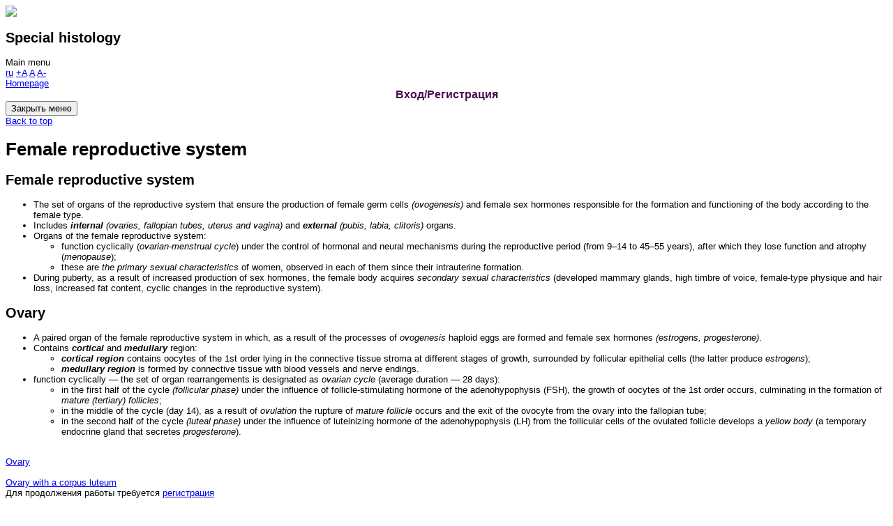

--- FILE ---
content_type: text/html; charset=UTF-8
request_url: https://histology.rosmedlib.ru/en/doc/06-COS-2411_V21-011.html
body_size: 31371
content:
<!DOCTYPE html>
<HTML>
<HEAD>
<META HTTP-EQUIV="Content-Type" CONTENT="text/html; charset=UTF-8">
<META name="keywords" CONTENT="Female reproductive system">
<META name="description" CONTENT="Female reproductive system">
<meta http-equiv="X-UA-Compatible" content="IE=edge">
<meta name="viewport" content="width=device-width, initial-scale=1">
<BASE href="https://histology.rosmedlib.ru">
<TITLE>Female reproductive system</TITLE>
<script>
var SSr="07EA0118192AA";
var _script="https://histology.rosmedlib.ru/cgi-bin/mb4x";
var THISAPP_IS_CLIENT=false;
var FULL_SCREEN_mode=false;
</script>
    <link rel="shortcut icon" href="favicon1.svg" type="image/x-icon">
    <link rel="apple-touch-icon" sizes="180x180" href="apple-favicon.png">
<script src="https://histology.rosmedlib.ru/patrns/rds_defaults_40.js"></script><script src="https://histology.rosmedlib.ru/patrns/rds_defaults2_40.js"></script><script src="https://histology.rosmedlib.ru/patrns/search_prompts_40.js"></script><script src="https://histology.rosmedlib.ru/patrns/mb4x_doc2_40.js"></script><script src="https://histology.rosmedlib.ru/patrns/slide_menu_40.js"></script><script src="https://histology.rosmedlib.ru/patrns/hist_40.js"></script><script>
var now = new Date();
var seed = now.getTime();
function randomX(range) {
seed = ((seed % 4652353) * 492113) + 1;
return(seed % range);
}
function can_SWAP() {
if (document.dtexcX17_lock.SWAP.value != '0') {document.dtexcX17_lock.SWAP.value = '0';
return false;}
return true;
}

function call_submit(frm_name,proc_label,fun_id,usr_data) {
if (can_SWAP() == false) return;
frm = document.getElementById(frm_name);
if (frm == null) { alert('call_submit ERROR!\n' + frm_name + '\n' + proc_label + '\n' + fun_id + '\n' + usr_data);return;}
frm.procX17.value=proc_label;
frm.fun_id.value=fun_id;
frm.usr_data.value=usr_data;
frm.clientWidth.value=document.body.clientWidth;
frm.scrollTop.value=document.body.scrollTop;
frm.submit();
frm.procX17.value='';
}

function call_swap(cgi_cmd_line) {
if (can_SWAP() == false) return;
el = document.getElementById('a_dtexcX17');
if (el == null) {alert('call_swap: NO iframe dtexcX17'); return;}
var tmst = randomX(2000000);
el.href = 'https://histology.rosmedlib.ru/cgi-bin/mb4x?tmst=' + tmst + cgi_cmd_line + '&procX17=call_swap';
el.click();}
window.addEventListener("message",rds_receiveMessage,false);
function rds_receiveMessage(event){
var el = document.getElementById( event.data );
if (el){el.click( );}
}
function dspid(id,dsp) {
el = document.getElementById(id);
if (el == null) alert('dspid: NO element! (' + id + ')');
if (dsp == 1) el.style.display='block';
else el.style.display='none';
}
function clsid(id,cls) {
el = document.getElementById(id);
if (el == null) alert('clsid: NO element! (' + id + ')');
el.className=cls;
}
function zscroll() {
document.body.scrollTop=0;
}
function click_iframe(frame_id,click_id){
var e=document.getElementById( frame_id );
if(!e){alert('not found: ' + frame_id);return;}
e2=e.contentWindow;
if(!e2){return;}
e2.postMessage(click_id,'*');
}
var off_submit = false;
var aRtm = new Array();
function disable_onChange(){
for(i=0;i<aRtm.length;i++){
el=document.getElementById(aRtm[i]);
if(el)el.style.visibility='hidden';}}

var uniart_cur_item = "";
function chk_uniart_item(new_a){if(uniart_cur_item==new_a)return;if(uniart_cur_item!=''){el=document.getElementById(uniart_cur_item);if(el)el.click();}uniart_cur_item=new_a;}
function onEl(elId) {el=document.getElementById(elId);if(el)el.style.display='inline';}
function onElb(elId) {el=document.getElementById(elId);if(el)el.style.display='block';}
function offEl(elId) {el=document.getElementById(elId);if(el)el.style.display='none';}
function chkel(elId) {el=document.getElementById(elId);if(el)el.checked=true;}
function uchkel(elId) {el=document.getElementById(elId);if(el)el.checked=false;}
function swchel(elId) {el=document.getElementById(elId);if(el)el.checked=!el.checked;}

var msepaj = "Y(1)zx21-e11-(u52)---:";
</script>

<style>
body { font-family:Arial,Verdana; font-size:13px; }
body td { font-size:13px; }
.clFont_9px { font-size:9px; }
.clFont_9px td { font-size:9px; }
.clFont_10px { font-size:10px; }
.clFont_10px td { font-size:10px; }
.clFont_13px { font-size:13px; }
.clFont_13px td { font-size:13px; }
.clFont_15px { font-size:15px; }
.clFont_15px td { font-size:15px; }
.clFont_17px { font-size:17px; }
.clFont_17px td { font-size:17px; }
.clFont_21px { font-size:21px; }
.clFont_21px td { font-size:21px; }
.clFont_25px { font-size:25px; }
.clFont_25px td { font-size:25px; }
.clFont_28px { font-size:28px; }
.clFont_28px td { font-size:28px; }
.text_selector { position:absolute;border:1px solid #000000;background-color:#eeeeee;z-index:1027 !important;text-align:left; }
.a_text_selector { display:block;padding:3px 7px 3px 7px; }
.a_text_selector_h { display:block;padding:3px 7px 3px 7px;background-color:#c6d8f7;}
.text_selector_close { background-color:#666666;padding:1px 3px 2px 3px;margin-top:3px;text-align:right; }
.text_selector_close a { color:#ffffff;text-decoration:underline;font-size:12px; }
</style>
<script>
<!--
var userFont = '13px';
function apply_swap_Empty(){
swap_progress=false;
}
function font_fix() {

swap_Request( "https://histology.rosmedlib.ru/cgi-bin/mb4x?AJAX=1&SSr=07EA0118192AA&usr_data=font_fix(" + userFont + ")", apply_swap_Empty );

}
function font_set() {
el=document.getElementById('RDS_BODY');if(el==null)return;
if(userFont=='9px'){el.className='clFont_9px';font_fix();return;}
if(userFont=='10px'){el.className='clFont_10px';font_fix();return;}
if(userFont=='13px'){el.className='clFont_13px';font_fix();return;}
if(userFont=='15px'){el.className='clFont_15px';font_fix();return;}
if(userFont=='17px'){el.className='clFont_17px';font_fix();return;}
if(userFont=='21px'){el.className='clFont_21px';font_fix();return;}
if(userFont=='25px'){el.className='clFont_25px';font_fix();return;}
if(userFont=='28px'){el.className='clFont_28px';font_fix();return;}
}
function font_inc() {
if(userFont=='9px'){userFont='10px';font_set();return;}
if(userFont=='10px'){userFont='13px';font_set();return;}
if(userFont=='13px'){userFont='15px';font_set();return;}
if(userFont=='15px'){userFont='17px';font_set();return;}
if(userFont=='17px'){userFont='21px';font_set();return;}
if(userFont=='21px'){userFont='25px';font_set();return;}
if(userFont=='25px'){userFont='28px';font_set();return;}
}
function font_dec() {
if(userFont=='10px'){userFont='9px';font_set();return;}
if(userFont=='13px'){userFont='10px';font_set();return;}
if(userFont=='15px'){userFont='13px';font_set();return;}
if(userFont=='17px'){userFont='15px';font_set();return;}
if(userFont=='21px'){userFont='17px';font_set();return;}
if(userFont=='25px'){userFont='21px';font_set();return;}
if(userFont=='28px'){userFont='25px';font_set();return;}
}
function font_norm() {
userFont='13px';font_set();
}
var mtch_dist=-1;
function font_by_fingers(e){
if (e.changedTouches.length < 2) return;
var dist = Math.abs(e.changedTouches[0].pageX - e.changedTouches[1].pageX) + Math.abs(e.changedTouches[0].pageY - e.changedTouches[1].pageY);
if(mtch_dist==-1){mtch_dist=dist;return;}
var dltmch = Math.abs(dist-mtch_dist);
if(dltmch<50)return;
if(dist>mtch_dist)font_inc();
if(dist<mtch_dist)font_dec();
mtch_dist=dist;
}
// --></script>

<link rel="stylesheet" href="https://histology.rosmedlib.ru/patrns/rds_defaults.css"><link rel="stylesheet" href="https://histology.rosmedlib.ru/patrns/mb4-19.css"><link rel="stylesheet" href="https://histology.rosmedlib.ru/patrns/hist.min-19.css"><link rel="stylesheet" href="https://histology.rosmedlib.ru/patrns/zoom.min-19.css"></HEAD>
<BODY id="RDS_BODY" onMouseMove="MoveHandler(event)" onScroll="{ chtr2(); }" onResize="{ chtr2(); }"><div style='display:none;' id='ajax_gag'></div><form name="dtexcX17_lock" method="POST" style="display:inline;" action="https://histology.rosmedlib.ru/cgi-bin/mb4x" onSubmit="{if(off_submit)return false;return true;}"><input type="hidden" name="SWAP" value="0"></form><div style="display:none"><a id="a_dtexcX17" target="dtexcX17" href="#">&nbsp;</a></div><iframe id="dtexcX17" name="dtexcX17" style="border:0;width:0;height:0;margin:0;padding:0;float:left;" src="javascript:void(0);"></iframe><form target="dtexcX17" ENCTYPE="multipart/form-data" name="frm_rds" id="frm_rds" action="https://histology.rosmedlib.ru/cgi-bin/mb4x" method="POST" style="display:inline" onSubmit="{if(off_submit)return false;return true;}"><input type="hidden" name="usr_data" value=""><input type="hidden" name="SSr" value=""><input type="hidden" name="procX17" value=""><input type="hidden" name="fun_id" value=""><input type="hidden" name="rtm_value" value=""><input type="hidden" name="clientWidth" value="-1"><script>document.frm_rds.clientWidth.value=document.body.clientWidth;</script><input type="hidden" name="scrollTop" value="-1"><script>document.frm_rds.scrollTop.value=document.body.scrollTop;</script><input type="hidden" name="http_x13rsv" value="usr_data=404&amp;pth=/en/doc/06-COS-2411_V21-011.html"><!-- draw_custom_meta from
doc
--><div class="text_selector" style="display:none;z-index:10001;" id="text_selector"></div><div class="scrchdate" style="display:none;position:absolute;top:49px;left:49px;z-index:10000;" id="m1scr"></div><table class="rds_popup" style="display:none;position:absolute;z-index:100;" id="rds_popup"><tr><td><div class="rds_popup_cntt" id="rds_popup_cntt"><a href="#">Справка</a></div></td></tr></table><div id="popup_image" style="position:absolute;top:49px;left:49px;z-index:10000;display:none;"></div><div id="popup_message" class="popup_message" style="display:none;" onClick="document.getElementById('popup_message').style.display='none';"></div><div id="uni_dialog" class="uni_dialog" style="display:none;"></div><div id="preview_panel" class="preview_panel" style="display:none;"><div id="preview_panel_head" class="preview_panel_head"><a class="preview_panel_off" onClick="offEl('preview_panel')">x</a></div><div id="preview_panel_content" class="preview_panel_content"></div></div><div id='page_content' class="app-mode">
  <div class="slide-wrap">
    <div class="content"><div id='doc.main_frame.(id)' class="reader-mode">
  
  
  <header id='header2023' class="header-client-top affix d-flex align-items-center header2023">
  <div class="container-fluid restore-base-rule header2023_container">
    <div class="row no-gutters align-items-center">
      <div class="col-auto">
        <a href="https://histology.rosmedlib.ru/cgi-bin/mb4x?usr_data=HOME" onclick="{{f=document.getElementById('frm_rds');f.target='_top';;call_submit('frm_rds','','','HOME');}return false;}" id='HOME' class="client-logo">
          
          <img src="https://histology.rosmedlib.ru/patrns/images/2023/logo.svg">
        </a>
      </div>
      <div class="col align-self-center pl-3 pr-4">
        <div class="title-head"><h2>Special histology</h2></div>
      </div>
    </div>
  </div>
</header>
  <div id="slide_menu" class="navicon-menu slide_menu2023">
  <nav class="nav-menu">

    <div class="menu-links list-group-flush">

      <span class="main_menu_title">Main menu</span>

      <div class="main_menu_buttons-list font-items d-flex align-items-center">
        <a href="https://histology.rosmedlib.ru/ru/doc/06-COS-2411_V21-011.html" class="language_switch">ru</a>
        <a href="#" onclick='{font_inc(); return false; }'>+A</a>
        <a href="#" onclick='{font_norm(); return false; }'>A</a> 
        <a href="#" onclick='{font_dec(); return false; }'>A-</a>

      </div>
      <a href="https://histology.rosmedlib.ru/cgi-bin/mb4x?usr_data=HOME" onclick="{{f=document.getElementById('frm_rds');f.target='_top';;call_submit('frm_rds','','','HOME');}return false;}" id='HOME-1'><span>Homepage</span></a>
      
      
      <div id='guest_login_frame' class="guest_login_frame">
  <a name="id-a-id-provider" id="id-a-id-provider" href="https://id.geotar.ru/auth?client_id=rosmedlib&state=cmVzdG9yZTpmYWxzZTt0YXJnZXRfdXJsOmh0dHBzOi8vaGlzdG9sb2d5LnJvc21lZGxpYi5ydS9kb2MvMDYtQ09TLTI0MTFfVjIxLTAxMS5odG1sOw&redirect_uri=https://histology.rosmedlib.ru/autologin/rosmedlib.html">Вход/Регистрация</a>
   <style>
    .guest_login_frame a{
      color: #4b0e51!important;
      font-weight: 600;
      text-align: center;
      display: block;
      font-size:1.2em;
      transition: color .6s;
      text-decoration: none;
    }
    .guest_login_frame a:hover {
      color: #333!important;
    }
   </style>
</div>
    </div>
  </nav>
  <button type="button" class="close-button" id="close-button">Закрыть меню</button>
</div>
  <span class="navicon-button x navicon-button2023" id="open-button">
  <div class="navicon"></div>
</span>
  <div id="doc_content" class="cs-reader_container">
  <div class="cs-doc-content">
    <div id="errors_ok_ribbon" class="errors-ok-ribbon">
  <div class='wrap-ssp-message'><div class="wrap-ssp"></div></div>
  <div class='wrap-err-message'><div class="wrap-err"></div></div>
</div>
    <div id="for_toggle_asside" class="for-toggle-asside">
      <div class="cs-reader-parts">
        <div class="cs-doc-part cs-doc-part2023">
          <div class="cs-doc-content-top-info">
            <div class="doc_content__top-panel">

              <div class="doc_content__top-panel__row">
                <div id="cs_breadcrumbs_doc" class="cs-breadcrumbs">
  <span class="cs-breadcrumbs-begin"><a href="https://histology.rosmedlib.ru/en/pages/index.html" id="cs_breadcrumbs_begin">
  <span>Back to top</span>
</a></span><span class="cs-breadcrumbs-title"><h1>Female reproductive system</h1></span>
</div>
              </div>

              <div class="doc_content__top-panel__row">
                <div id="mm4-doc-nav-pgs-top2023" class="mm4-doc-nav-pgs-top2023">
  <div id="mm4-doc-nav-film-top2023" class="cs-nav-film row no-gutters mm4-doc-nav-film-top2023">

    <a href="https://histology.rosmedlib.ru/en/doc/06-COS-2411_V21-ALL-PHOTO.html" class="pg-icon-start-book a-first-enabled"></a>
    <a href="https://histology.rosmedlib.ru/en/doc/06-COS-2411_V21-010.html" class="pg-icon-previous-chapter a-prior-doc-enabled"></a>
    <a href="https://histology.rosmedlib.ru/en/doc/06-COS-2411_V21-010/100.html" class="pg-icon-previous-page a-prior-enabled"></a>
    <a href="https://histology.rosmedlib.ru/en/doc/06-COS-2411_V21-011/100.html" class="pg-icon-next-page a-next-enabled"></a>
    <span class="pg-icon-next-chapter a-next-doc-disabled"></span>
    <span class="pg-icon-finish-book a-last-disabled"></span>
    <a href="javascript:chtr3('https://histology.rosmedlib.ru/cgi-bin/mb4x?AJAX=1&SSr=&usr_data=htmswap(click_talking_head,0,0,talking_head_div,doc,06-COS-2411_V21-011,000)','talking_head_div')" class="pg-icon-speaker pg-icon-speaker-enabled"></a>
    <span class="pg-icon-bookmark pg-icon-bookmark-disabled"></span>
</div>
</div>
              </div>

            </div>
            
          </div>

          <div ontouchmove="font_by_fingers(event)"><div id="mm4-doc-content-pgs2023" class="mm4-doc-content-pgs2023">
  
  <div class="cs-reader-app-content">
    <div id="talking_head_div" class="speaker-player"></div>
    <div class="tb-sticker" id="tb-06-COS-2411_V21-011-000"><h2>Female reproductive system</h2><ul>     <li>The set of organs of the reproductive system that ensure the production of female germ cells <i>(ovogenesis)</i> and female sex hormones responsible for the formation and functioning of the body according to the female type.</li>     <li>Includes <b><i>internal</i></b> <i>(ovaries, fallopian tubes, uterus and vagina)</i> and <b><i>external</i></b> <i>(pubis, labia, clitoris)</i> organs.</li>     <li>Organs of the female reproductive system:     <ul>        <li>function cyclically (<i>ovarian-menstrual cycle</i>) under the control of hormonal and neural mechanisms during the reproductive period (from 9&ndash;14 to 45&ndash;55 years), after which they lose function and atrophy (<i>menopause</i>);</li>     <li>these are <i>the primary sexual characteristics</i> of women, observed in each of them since their intrauterine formation.</li>     </ul></li>     <li>During puberty, as a result of increased production of sex hormones, the female body acquires <i>secondary sexual characteristics</i> (developed mammary glands, high timbre of voice, female-type physique and hair loss, increased fat content, cyclic changes in the reproductive system).</li>  </ul><h2>Ovary</h2><ul>     <li>A paired organ of the female reproductive system in which, as a result of the processes of <i>ovogenesis</i> haploid eggs are formed and female sex hormones <i>(estrogens, progesterone)</i>.</li>     <li>Contains <b><i>cortical</i></b> and <b><i>medullary</i></b> region:     <ul>        <li><b><i>cortical region</i></b> contains oocytes of the 1st order lying in the connective tissue stroma at different stages of growth, surrounded by follicular epithelial cells (the latter produce <i>estrogens</i>);</li>     <li><b><i>medullary region</i></b> is formed by connective tissue with blood vessels and nerve endings.</li>     </ul></li>     <li>function cyclically &#x2014; the set of organ rearrangements is designated as <i>ovarian cycle</i> (average duration &#x2014; 28 days):     <ul>        <li>in the first half of the cycle <i>(follicular phase)</i> under the influence of follicle-stimulating hormone of the adenohypophysis (FSH), the growth of oocytes of the 1st order occurs, culminating in the formation of <i>mature (tertiary) follicles</i>;</li>     <li>in the middle of the cycle (day 14), as a result of <i>ovulation</i> the rupture of <i>mature follicle</i> occurs and the exit of the ovocyte from the ovary into the fallopian tube;</li>     <li>in the second half of the cycle <i>(luteal phase)</i> under the influence of luteinizing hormone of the adenohypophysis (LH) from the follicular cells of the ovulated follicle develops a <i>yellow body</i> (a temporary endocrine gland that secretes <i>progesterone</i>).</li>     </ul></li>  </ul><div class="div-union-area-ofs"><div class="div-union-area-head-ofs"><div class="div-union-area-img-ofs"><a href="https://histology.rosmedlib.ru/en/doc/06-COS-2411_V21-011.html?custom_pat_file=histology&custom_pat_id=page_content&custom_pat_use_id=page_content_ti_screen&fix_url_pg_type=docfix_url_pg_id=06-COS-2411_V21-011&fix_url_pg_tab=&ids_only=k_01-area"><img src="https://histology.rosmedlib.ru/patrns/tiled_image_ico.png" alt="" title=""></a></div><div class="div-union-area-h2-ofs"><a href="https://histology.rosmedlib.ru/en/doc/06-COS-2411_V21-011.html?custom_pat_file=histology&custom_pat_id=page_content&custom_pat_use_id=page_content_ti_screen&fix_url_pg_type=docfix_url_pg_id=06-COS-2411_V21-011&fix_url_pg_tab=&ids_only=k_01-area">Ovary</a></div></div><div class="div-union-area-body-ofs" style="display:none" id="k_01-area"></div></div><div class="div-union-area-ofs"><div class="div-union-area-head-ofs"><div class="div-union-area-img-ofs"><a href="https://histology.rosmedlib.ru/en/doc/06-COS-2411_V21-011.html?custom_pat_file=histology&custom_pat_id=page_content&custom_pat_use_id=page_content_ti_screen&fix_url_pg_type=docfix_url_pg_id=06-COS-2411_V21-011&fix_url_pg_tab=&ids_only=k_02-area"><img src="https://histology.rosmedlib.ru/patrns/tiled_image_ico.png" alt="" title=""></a></div><div class="div-union-area-h2-ofs"><a href="https://histology.rosmedlib.ru/en/doc/06-COS-2411_V21-011.html?custom_pat_file=histology&custom_pat_id=page_content&custom_pat_use_id=page_content_ti_screen&fix_url_pg_type=docfix_url_pg_id=06-COS-2411_V21-011&fix_url_pg_tab=&ids_only=k_02-area">Ovary with a corpus luteum</a></div></div><div class="div-union-area-body-ofs" style="display:none" id="k_02-area"></div></div></div><div id='reg_sticker' class="reg-sticker mt-3 mb-3 reg-sticker2023">
  <div class="text-center">
    <span>Для продолжения работы требуется</span>
    <a href="https://id.geotar.ru/auth?client_id=rosmedlib&state=cmVzdG9yZTpmYWxzZTt0YXJnZXRfdXJsOmh0dHBzOi8vaGlzdG9sb2d5LnJvc21lZGxpYi5ydS9kb2MvMDYtQ09TLTI0MTFfVjIxLTAxMS5odG1sOw&redirect_uri=https://histology.rosmedlib.ru/autologin/rosmedlib.html&trg_page_type=book&trg_page_id=06-COS-2411_V21" class="btn btn-primary">регистрация
    </a>
  </div>
</div>
  </div>
</div></div>
        </div>
        <div id="cs-asside-part2023" class="cs-asside-part">
          <div class="cs-tc-asside">
            <div class="cs-tc-asside2023_header">
              <span class="a-toggle-app-menu a-toggle-app-menu2023" onclick="a_toggle_app_menu2023()">
              </span>
              <h2 class="for-hide for-hide1">Оглавление</h2>
            </div>
            
            <div class="cs-page-location for-hide" style="background:#fff">
              <span>Раздел</span> 
              <span>0 <sup><small>(0)</sup></small></span> - 
              <span>Страница</span> 
              <span>1 <sup><small>(2)</sup></small></span>
            </div>
            <div class="for-hide table_of_content2023" style="background:#fff">
              <a href="https://histology.rosmedlib.ru/en/doc/06-COS-2411_V21-ALL-PHOTO.html" class="a-volume">Special histology</a><div class="aTCont aTCont-bkt1"><div class="aTCont-row-doc" id="aTCont-06-COS-2411_V21-ALL-PHOTO"><a href="https://histology.rosmedlib.ru/en/doc/06-COS-2411_V21-ALL-PHOTO.html" class="aTCont-row-doc-a">Basic concepts and terms</a></div><div class="aTCont-row-doc" id="aTCont-06-COS-2411_V21-prf"><a href="https://histology.rosmedlib.ru/en/doc/06-COS-2411_V21-prf.html" class="aTCont-row-doc-a">Nervous system</a><a href="javascript:chtr3('https://histology.rosmedlib.ru/cgi-bin/mb4x?AJAX=1&SSr=07EA0118192AA&usr_data=htmswap(draw_TCont_doc_item,0,0,aTCont-06-COS-2411_V21-prf,book,06-COS-2411_V21,,doc_id:06-COS-2411_V21-prf,fixas:a,nav_pg_type:doc,nav_pg_id:06-COS-2411_V21-011,nav_pg_tab:,drawchl:1)','aTCont-06-COS-2411_V21-prf')" class="aTCont-row-childs-a-on">+</a><div class="aTCont-row-childs"></div></div><div class="aTCont-row-doc" id="aTCont-06-COS-2411_V21-002"><a href="https://histology.rosmedlib.ru/en/doc/06-COS-2411_V21-002.html" class="aTCont-row-doc-a">Sensory organs</a><a href="javascript:chtr3('https://histology.rosmedlib.ru/cgi-bin/mb4x?AJAX=1&SSr=07EA0118192AA&usr_data=htmswap(draw_TCont_doc_item,0,0,aTCont-06-COS-2411_V21-002,book,06-COS-2411_V21,,doc_id:06-COS-2411_V21-002,fixas:a,nav_pg_type:doc,nav_pg_id:06-COS-2411_V21-011,nav_pg_tab:,drawchl:1)','aTCont-06-COS-2411_V21-002')" class="aTCont-row-childs-a-on">+</a><div class="aTCont-row-childs"></div></div><div class="aTCont-row-doc" id="aTCont-06-COS-2411_V21-003"><a href="https://histology.rosmedlib.ru/en/doc/06-COS-2411_V21-003.html" class="aTCont-row-doc-a">Cardiovascular system</a><a href="javascript:chtr3('https://histology.rosmedlib.ru/cgi-bin/mb4x?AJAX=1&SSr=07EA0118192AA&usr_data=htmswap(draw_TCont_doc_item,0,0,aTCont-06-COS-2411_V21-003,book,06-COS-2411_V21,,doc_id:06-COS-2411_V21-003,fixas:a,nav_pg_type:doc,nav_pg_id:06-COS-2411_V21-011,nav_pg_tab:,drawchl:1)','aTCont-06-COS-2411_V21-003')" class="aTCont-row-childs-a-on">+</a><div class="aTCont-row-childs"></div></div><div class="aTCont-row-doc" id="aTCont-06-COS-2411_V21-004"><a href="https://histology.rosmedlib.ru/en/doc/06-COS-2411_V21-004.html" class="aTCont-row-doc-a">The system of organs of hemopoiesis and immunogenesis</a><a href="javascript:chtr3('https://histology.rosmedlib.ru/cgi-bin/mb4x?AJAX=1&SSr=07EA0118192AA&usr_data=htmswap(draw_TCont_doc_item,0,0,aTCont-06-COS-2411_V21-004,book,06-COS-2411_V21,,doc_id:06-COS-2411_V21-004,fixas:a,nav_pg_type:doc,nav_pg_id:06-COS-2411_V21-011,nav_pg_tab:,drawchl:1)','aTCont-06-COS-2411_V21-004')" class="aTCont-row-childs-a-on">+</a><div class="aTCont-row-childs"></div></div><div class="aTCont-row-doc" id="aTCont-06-COS-2411_V21-005"><a href="https://histology.rosmedlib.ru/en/doc/06-COS-2411_V21-005.html" class="aTCont-row-doc-a">Endocrine system</a><a href="javascript:chtr3('https://histology.rosmedlib.ru/cgi-bin/mb4x?AJAX=1&SSr=07EA0118192AA&usr_data=htmswap(draw_TCont_doc_item,0,0,aTCont-06-COS-2411_V21-005,book,06-COS-2411_V21,,doc_id:06-COS-2411_V21-005,fixas:a,nav_pg_type:doc,nav_pg_id:06-COS-2411_V21-011,nav_pg_tab:,drawchl:1)','aTCont-06-COS-2411_V21-005')" class="aTCont-row-childs-a-on">+</a><div class="aTCont-row-childs"></div></div><div class="aTCont-row-doc" id="aTCont-06-COS-2411_V21-012"><a href="https://histology.rosmedlib.ru/en/doc/06-COS-2411_V21-012.html" class="aTCont-row-doc-a">Digestive system</a><a href="javascript:chtr3('https://histology.rosmedlib.ru/cgi-bin/mb4x?AJAX=1&SSr=07EA0118192AA&usr_data=htmswap(draw_TCont_doc_item,0,0,aTCont-06-COS-2411_V21-012,book,06-COS-2411_V21,,doc_id:06-COS-2411_V21-012,fixas:a,nav_pg_type:doc,nav_pg_id:06-COS-2411_V21-011,nav_pg_tab:,drawchl:1)','aTCont-06-COS-2411_V21-012')" class="aTCont-row-childs-a-on">+</a><div class="aTCont-row-childs"></div></div><div class="aTCont-row-doc" id="aTCont-06-COS-2411_V21-013"><a href="https://histology.rosmedlib.ru/en/doc/06-COS-2411_V21-013.html" class="aTCont-row-doc-a">Respiratory system</a><a href="javascript:chtr3('https://histology.rosmedlib.ru/cgi-bin/mb4x?AJAX=1&SSr=07EA0118192AA&usr_data=htmswap(draw_TCont_doc_item,0,0,aTCont-06-COS-2411_V21-013,book,06-COS-2411_V21,,doc_id:06-COS-2411_V21-013,fixas:a,nav_pg_type:doc,nav_pg_id:06-COS-2411_V21-011,nav_pg_tab:,drawchl:1)','aTCont-06-COS-2411_V21-013')" class="aTCont-row-childs-a-on">+</a><div class="aTCont-row-childs"></div></div><div class="aTCont-row-doc" id="aTCont-06-COS-2411_V21-014"><a href="https://histology.rosmedlib.ru/en/doc/06-COS-2411_V21-014.html" class="aTCont-row-doc-a">Common integument</a><a href="javascript:chtr3('https://histology.rosmedlib.ru/cgi-bin/mb4x?AJAX=1&SSr=07EA0118192AA&usr_data=htmswap(draw_TCont_doc_item,0,0,aTCont-06-COS-2411_V21-014,book,06-COS-2411_V21,,doc_id:06-COS-2411_V21-014,fixas:a,nav_pg_type:doc,nav_pg_id:06-COS-2411_V21-011,nav_pg_tab:,drawchl:1)','aTCont-06-COS-2411_V21-014')" class="aTCont-row-childs-a-on">+</a><div class="aTCont-row-childs"></div></div><div class="aTCont-row-doc" id="aTCont-06-COS-2411_V21-015"><a href="https://histology.rosmedlib.ru/en/doc/06-COS-2411_V21-015.html" class="aTCont-row-doc-a">Urinary system</a><a href="javascript:chtr3('https://histology.rosmedlib.ru/cgi-bin/mb4x?AJAX=1&SSr=07EA0118192AA&usr_data=htmswap(draw_TCont_doc_item,0,0,aTCont-06-COS-2411_V21-015,book,06-COS-2411_V21,,doc_id:06-COS-2411_V21-015,fixas:a,nav_pg_type:doc,nav_pg_id:06-COS-2411_V21-011,nav_pg_tab:,drawchl:1)','aTCont-06-COS-2411_V21-015')" class="aTCont-row-childs-a-on">+</a><div class="aTCont-row-childs"></div></div><div class="aTCont-row-doc" id="aTCont-06-COS-2411_V21-010"><a href="https://histology.rosmedlib.ru/en/doc/06-COS-2411_V21-010.html" class="aTCont-row-doc-a">Male reproductive system</a><a href="javascript:chtr3('https://histology.rosmedlib.ru/cgi-bin/mb4x?AJAX=1&SSr=07EA0118192AA&usr_data=htmswap(draw_TCont_doc_item,0,0,aTCont-06-COS-2411_V21-010,book,06-COS-2411_V21,,doc_id:06-COS-2411_V21-010,fixas:a,nav_pg_type:doc,nav_pg_id:06-COS-2411_V21-011,nav_pg_tab:,drawchl:1)','aTCont-06-COS-2411_V21-010')" class="aTCont-row-childs-a-on">+</a><div class="aTCont-row-childs"></div></div><div class="aTCont-row-doc" id="aTCont-06-COS-2411_V21-011"><a href="https://histology.rosmedlib.ru/en/doc/06-COS-2411_V21-011.html" class="aTCont-row-doc-a aTCont-current_doc">Female reproductive system</a><a href="javascript:chtr3('https://histology.rosmedlib.ru/cgi-bin/mb4x?AJAX=1&SSr=07EA0118192AA&usr_data=htmswap(draw_TCont_doc_item,0,0,aTCont-06-COS-2411_V21-011,book,06-COS-2411_V21,,doc_id:06-COS-2411_V21-011,fixas:a,nav_pg_type:doc,nav_pg_id:06-COS-2411_V21-011,nav_pg_tab:,drawchl:0)','aTCont-06-COS-2411_V21-011')" class="aTCont-row-childs-a-off">-</a><div class="aTCont-row-childs"><div class="aTCont-row-sect adepth2"><a href="https://histology.rosmedlib.ru/en/doc/06-COS-2411_V21-011.html" class="aTCont-row-sect-a adepth-a2 aTCont-current_sect adepth2">Ovary</a></div><div class="aTCont-row-sect adepth2"><a href="https://histology.rosmedlib.ru/en/doc/06-COS-2411_V21-011/100.html" class="aTCont-row-sect-a adepth-a2">Fallopian tube</a></div><div class="aTCont-row-sect adepth2"><a href="https://histology.rosmedlib.ru/en/doc/06-COS-2411_V21-011/100.html" class="aTCont-row-sect-a adepth-a2">Матка</a></div><div class="aTCont-row-sect adepth2"><a href="https://histology.rosmedlib.ru/en/doc/06-COS-2411_V21-011/100.html" class="aTCont-row-sect-a adepth-a2">Влагалище</a></div></div></div></div><a href="https://histology.rosmedlib.ru/en/doc/06-COS-2411_V21-ALL.html" class="a-volume">List of micropreparations, electronic microphotographs and drawings</a><a href="https://histology.rosmedlib.ru/en/doc/06-COS-2411_V21-ALL-LIT.html" class="a-volume">Literature</a>
            </div>
            <div class="external_links for-hide">
              
            </div>
            
          </div>
          
        </div>
      </div>
    </div>
  </div>
  <script>

  </script>
</div>
  <div id="scroll_ellement" class="scroll-ellement js-scroll-to-top hidden">
  <button type="button" class="btn-icon rounded-circle"><i class="fas fa-arrow-up"></i></button>
  <script>
    (function () {
      var scrollToTop = document.querySelector('.js-scroll-to-top');
      if (!scrollToTop) return;
      scrollToTop.addEventListener('click', function(e) {
        e.preventDefault();
      window.scroll({ top: 0, left: 0 });
      });
    })();
  </script>
</div>
</div></div>
  </div>
</div><div id="SSHN" style="display:inline"><input type="hidden" name="BODYZONE" value="default"><input type="hidden" name="trg_page_type" value="doc"><input type="hidden" name="trg_page_id" value="06-COS-2411_V21-011"><input type="hidden" name="trg_page_tab" value=""><input type="hidden" name="trg_page_iid" value=""><input type="hidden" name="_l1" value="en"><input type="hidden" name="_l2" value="en"><input type="hidden" name="_l3" value="en"><input type="hidden" name="thispg_type" value="doc"><input type="hidden" name="thispg_id" value="06-COS-2411_V21-011"><input type="hidden" name="thispg_tab" value=""><input type="hidden" name="thispg_iid" value=""><input type="hidden" name="cur_doc_tab" value="000"><input type="hidden" name="ZONE" value=""><input type="hidden" name="CHFL" value=""><input type="hidden" name="ULOP" value=""><input type="hidden" name="CLPg0" value="0"><input type="hidden" name="CLPg1" value="0"><input type="hidden" name="CITM" value="-1"></div><input type="hidden" name="form-off" value="frm_rds"></form>
<script>
function html_edit_onSubmit() {

}

</script><script>
function get_pp_content(pp_tag) {
return null;
}</script><script>
var href_to_onClick_done = false;
function href_to_onClick(){
if (href_to_onClick_done) return;
href_to_onClick_done=true;
}
</script></BODY>
</HTML>
